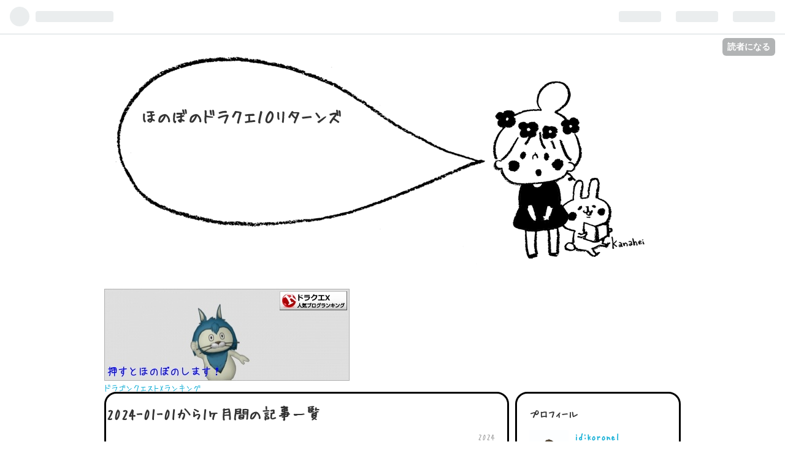

--- FILE ---
content_type: text/html; charset=utf-8
request_url: https://koronel.hatenadiary.com/archive/2024/01
body_size: 8053
content:
<!DOCTYPE html>
<html
  lang="ja"

data-admin-domain="//blog.hatena.ne.jp"
data-admin-origin="https://blog.hatena.ne.jp"
data-author="koronel"
data-avail-langs="ja en"
data-blog="koronel.hatenadiary.com"
data-blog-host="koronel.hatenadiary.com"
data-blog-is-public="1"
data-blog-name="ほのぼのドラクエ１０リターンズ"
data-blog-owner="koronel"
data-blog-show-ads="1"
data-blog-show-sleeping-ads=""
data-blog-uri="https://koronel.hatenadiary.com/"
data-blog-uuid="26006613790354151"
data-blogs-uri-base="https://koronel.hatenadiary.com"
data-brand="hatenablog"
data-data-layer="{&quot;hatenablog&quot;:{&quot;admin&quot;:{},&quot;analytics&quot;:{&quot;brand_property_id&quot;:&quot;&quot;,&quot;measurement_id&quot;:&quot;&quot;,&quot;non_sampling_property_id&quot;:&quot;&quot;,&quot;property_id&quot;:&quot;&quot;,&quot;separated_property_id&quot;:&quot;UA-29716941-17&quot;},&quot;blog&quot;:{&quot;blog_id&quot;:&quot;26006613790354151&quot;,&quot;content_seems_japanese&quot;:&quot;true&quot;,&quot;disable_ads&quot;:&quot;&quot;,&quot;enable_ads&quot;:&quot;true&quot;,&quot;enable_keyword_link&quot;:&quot;true&quot;,&quot;entry_show_footer_related_entries&quot;:&quot;true&quot;,&quot;force_pc_view&quot;:&quot;false&quot;,&quot;is_public&quot;:&quot;true&quot;,&quot;is_responsive_view&quot;:&quot;false&quot;,&quot;is_sleeping&quot;:&quot;false&quot;,&quot;lang&quot;:&quot;ja&quot;,&quot;name&quot;:&quot;\u307b\u306e\u307c\u306e\u30c9\u30e9\u30af\u30a8\uff11\uff10\u30ea\u30bf\u30fc\u30f3\u30ba&quot;,&quot;owner_name&quot;:&quot;koronel&quot;,&quot;uri&quot;:&quot;https://koronel.hatenadiary.com/&quot;},&quot;brand&quot;:&quot;hatenablog&quot;,&quot;page_id&quot;:&quot;archive&quot;,&quot;permalink_entry&quot;:null,&quot;pro&quot;:&quot;free&quot;,&quot;router_type&quot;:&quot;blogs&quot;}}"
data-device="pc"
data-dont-recommend-pro="false"
data-global-domain="https://hatena.blog"
data-globalheader-color="b"
data-globalheader-type="pc"
data-has-touch-view="1"
data-help-url="https://help.hatenablog.com"
data-page="archive"
data-parts-domain="https://hatenablog-parts.com"
data-plus-available=""
data-pro="false"
data-router-type="blogs"
data-sentry-dsn="https://03a33e4781a24cf2885099fed222b56d@sentry.io/1195218"
data-sentry-environment="production"
data-sentry-sample-rate="0.1"
data-static-domain="https://cdn.blog.st-hatena.com"
data-version="d21bca494bf5a3534eb079c077c518"



  itemscope
  itemtype="http://schema.org/Blog"


  data-initial-state="{}"

  >
  <head prefix="og: http://ogp.me/ns# fb: http://ogp.me/ns/fb#">

  

  

  


  

  <meta name="robots" content="max-image-preview:large" />


  <meta charset="utf-8"/>
  <meta http-equiv="X-UA-Compatible" content="IE=7; IE=9; IE=10; IE=11" />
  <title>2024-01-01から1ヶ月間の記事一覧 - ほのぼのドラクエ１０リターンズ</title>

  
  <link rel="canonical" href="https://koronel.hatenadiary.com/archive/2024/01"/>



  

<meta itemprop="name" content="2024-01-01から1ヶ月間の記事一覧 - ほのぼのドラクエ１０リターンズ"/>

  <meta itemprop="image" content="https://cdn.blog.st-hatena.com/images/theme/og-image-1500.png"/>


  <meta property="og:title" content="2024-01-01から1ヶ月間の記事一覧 - ほのぼのドラクエ１０リターンズ"/>
<meta property="og:type" content="blog"/>
  <meta property="og:url" content="https://koronel.hatenadiary.com/archive/2024/01"/>

  
  
  
  <meta property="og:image" content="https://cdn.blog.st-hatena.com/images/theme/og-image-1500.png"/>

<meta property="og:image:alt" content="2024-01-01から1ヶ月間の記事一覧 - ほのぼのドラクエ１０リターンズ"/>
  <meta property="og:description" content="ほのぼのドラクエ１０リターンズ" />
<meta property="og:site_name" content="ほのぼのドラクエ１０リターンズ"/>

    <meta name="twitter:card" content="summary" />  <meta name="twitter:title" content="2024-01-01から1ヶ月間の記事一覧 - ほのぼのドラクエ１０リターンズ" />  <meta name="twitter:description" content="ほのぼのドラクエ１０リターンズ" />  <meta name="twitter:app:name:iphone" content="はてなブログアプリ" />
  <meta name="twitter:app:id:iphone" content="583299321" />
  <meta name="twitter:app:url:iphone" content="hatenablog:///open?uri=https%3A%2F%2Fkoronel.hatenadiary.com%2Farchive%2F2024%2F01" />
  


  
<script
  id="embed-gtm-data-layer-loader"
  data-data-layer-page-specific=""
>
(function() {
  function loadDataLayer(elem, attrName) {
    if (!elem) { return {}; }
    var json = elem.getAttribute(attrName);
    if (!json) { return {}; }
    return JSON.parse(json);
  }

  var globalVariables = loadDataLayer(
    document.documentElement,
    'data-data-layer'
  );
  var pageSpecificVariables = loadDataLayer(
    document.getElementById('embed-gtm-data-layer-loader'),
    'data-data-layer-page-specific'
  );

  var variables = [globalVariables, pageSpecificVariables];

  if (!window.dataLayer) {
    window.dataLayer = [];
  }

  for (var i = 0; i < variables.length; i++) {
    window.dataLayer.push(variables[i]);
  }
})();
</script>

<!-- Google Tag Manager -->
<script>(function(w,d,s,l,i){w[l]=w[l]||[];w[l].push({'gtm.start':
new Date().getTime(),event:'gtm.js'});var f=d.getElementsByTagName(s)[0],
j=d.createElement(s),dl=l!='dataLayer'?'&l='+l:'';j.async=true;j.src=
'https://www.googletagmanager.com/gtm.js?id='+i+dl;f.parentNode.insertBefore(j,f);
})(window,document,'script','dataLayer','GTM-P4CXTW');</script>
<!-- End Google Tag Manager -->











  <link rel="shortcut icon" href="https://koronel.hatenadiary.com/icon/favicon">
<link rel="apple-touch-icon" href="https://koronel.hatenadiary.com/icon/touch">
<link rel="icon" sizes="192x192" href="https://koronel.hatenadiary.com/icon/link">

  

<link rel="alternate" type="application/atom+xml" title="Atom" href="https://koronel.hatenadiary.com/feed"/>
<link rel="alternate" type="application/rss+xml" title="RSS2.0" href="https://koronel.hatenadiary.com/rss"/>

  
  
  <link rel="author" href="http://www.hatena.ne.jp/koronel/">


  

  
      <link rel="preload" href="https://cdn.image.st-hatena.com/image/scale/ca05affdfc1507d809fe4bf6b8ca05517e8fb252/backend=imagemagick;height=500;quality=80;version=1;width=500/https%3A%2F%2Fcdn-ak.f.st-hatena.com%2Fimages%2Ffotolife%2Fk%2Fkoronel%2F20240118%2F20240118200420.png" as="image"/>


  
    
<link rel="stylesheet" type="text/css" href="https://cdn.blog.st-hatena.com/css/blog.css?version=d21bca494bf5a3534eb079c077c518"/>

    
  <link rel="stylesheet" type="text/css" href="https://usercss.blog.st-hatena.com/blog_style/26006613790354151/db427062dc30eddb083367104fbd81b2332950b1"/>
  
  

  

  
<script> </script>

  
<style>
  div#google_afc_user,
  div.google-afc-user-container,
  div.google_afc_image,
  div.google_afc_blocklink {
      display: block !important;
  }
</style>


  
    <script src="https://cdn.pool.st-hatena.com/valve/valve.js" async></script>
<script id="test-valve-definition">
  var valve = window.valve || [];

  valve.push(function(v) {
    
    

    v.config({
      service: 'blog',
      content: {
        result: 'adtrust',
        documentIds: ["blog:entry:6801883189076098536","blog:entry:6801883189073478933"]
      }
    });
    v.defineDFPSlot({"sizes":[[320,100],[468,60]],"slotId":"entries-archive-header-banner","unit":"/4374287/blog_entries_header"});
    v.sealDFPSlots();
  });
</script>

  

  

  
</head>

  <body class="page-archive enable-top-editarea enable-bottom-editarea globalheader-ng-enabled">
    

<div id="globalheader-container"
  data-brand="hatenablog"
  
  >
  <iframe id="globalheader" height="37" frameborder="0" allowTransparency="true"></iframe>
</div>


  
  
  
    <nav class="
      blog-controlls
      
    ">
      <div class="blog-controlls-blog-icon">
        <a href="https://koronel.hatenadiary.com/">
          <img src="https://cdn.image.st-hatena.com/image/square/3c6d3f1d43da3747bd9bc0750d9f216c074128a3/backend=imagemagick;height=128;version=1;width=128/https%3A%2F%2Fcdn.user.blog.st-hatena.com%2Fblog_custom_icon%2F154233445%2F1628236763154708" alt="ほのぼのドラクエ１０リターンズ"/>
        </a>
      </div>
      <div class="blog-controlls-title">
        <a href="https://koronel.hatenadiary.com/">ほのぼのドラクエ１０リターンズ</a>
      </div>
      <a href="https://blog.hatena.ne.jp/koronel/koronel.hatenadiary.com/subscribe?utm_source=blogs_topright_button&amp;utm_medium=button&amp;utm_campaign=subscribe_blog" class="blog-controlls-subscribe-btn test-blog-header-controlls-subscribe">
        読者になる
      </a>
    </nav>
  

  <div id="container">
    <div id="container-inner">
      <header id="blog-title" data-brand="hatenablog">
  <div id="blog-title-inner" >
    <div id="blog-title-content">
      <h1 id="title"><a href="https://koronel.hatenadiary.com/">ほのぼのドラクエ１０リターンズ</a></h1>
      
    </div>
  </div>
</header>

      
  <div id="top-editarea">
    <a href="https://blog.with2.net/link/?id=1999050&cid=3474"><img width="400" height="150" src="https://blog.with2.net/user-banner/?id=1999050&seq=10" title="ドラゴンクエストXランキング"></a><br><a href="https://blog.with2.net/link/?id=1999050&cid=3474" style="font-size: 0.9em;">ドラゴンクエストXランキング</a>
  </div>


      
      



<div id="content">
  <div id="content-inner">
    <div id="wrapper">
      <div id="main">
        <div id="main-inner">
          
            <div class="ad ad-online-afc" style="display: block !important;">
              
              <div id="entries-archive-header-banner" class="adsbygoogle" style="display:block!important;"></div>
            </div>
          

          



          

          
            <h2 class="archive-heading">
              2024-01-01から1ヶ月間の記事一覧
            </h2>
          

          
            <div class="archive-entries">
              
                
                  <section class="archive-entry test-archive-entry autopagerize_page_element" data-uuid="6801883189076098536">
<div class="archive-entry-header">
  <div class="date archive-date">
    <a href="https://koronel.hatenadiary.com/archive/2024/01/18" rel="nofollow">
      <time datetime="2024-01-18" title="2024-01-18">
        <span class="date-year">2024</span><span class="hyphen">-</span><span class="date-month">01</span><span class="hyphen">-</span><span class="date-day">18</span>
      </time>
    </a>
  </div>

  <h1 class="entry-title">
    <a class="entry-title-link" href="https://koronel.hatenadiary.com/entry/2024/01/18/203208">ほのぼの自称ふくびき物語</a>
  </h1>
</div>


  <div class="categories">
    
      <a href="https://koronel.hatenadiary.com/archive/category/%E6%97%A5%E5%B8%B8" class="archive-category-link category-日常">日常</a>
    
  </div>


  <a href="https://koronel.hatenadiary.com/entry/2024/01/18/203208" class="entry-thumb-link">
    <div class="entry-thumb" style="background-image: url('https://cdn.image.st-hatena.com/image/scale/ca05affdfc1507d809fe4bf6b8ca05517e8fb252/backend=imagemagick;height=500;quality=80;version=1;width=500/https%3A%2F%2Fcdn-ak.f.st-hatena.com%2Fimages%2Ffotolife%2Fk%2Fkoronel%2F20240118%2F20240118200420.png');">
    </div>
  </a>
<div class="archive-entry-body">
  <p class="entry-description">
    
      ドラクエブログ界に激震が走ります！！ ２０２４年１月7日、ドラクエブログ「ふくびき物語」のＰ子様が解雇される！！ 複数のふくびき物語のメンバーがＰ子様よりパワーハラスメントを受けたと被害を訴え オーナーの調査の結果パワーハラスメントを認定、即…
    
  </p>

  
    <div class="archive-entry-tags-wrapper">
  <div class="archive-entry-tags">  </div>
</div>

  

  <span class="social-buttons">
    
    
      <a href="https://b.hatena.ne.jp/entry/s/koronel.hatenadiary.com/entry/2024/01/18/203208" class="bookmark-widget-counter">
        <img src="https://b.hatena.ne.jp/entry/image/https://koronel.hatenadiary.com/entry/2024/01/18/203208" alt="はてなブックマーク - ほのぼの自称ふくびき物語" />
      </a>
    

    <span
      class="star-container"
      data-hatena-star-container
      data-hatena-star-url="https://koronel.hatenadiary.com/entry/2024/01/18/203208"
      data-hatena-star-title="ほのぼの自称ふくびき物語"
      data-hatena-star-variant="profile-icon"
      data-hatena-star-profile-url-template="https://blog.hatena.ne.jp/{username}/"
    ></span>
  </span>
</div>
</section>
              
                
                  <section class="archive-entry test-archive-entry autopagerize_page_element" data-uuid="6801883189073478933">
<div class="archive-entry-header">
  <div class="date archive-date">
    <a href="https://koronel.hatenadiary.com/archive/2024/01/08" rel="nofollow">
      <time datetime="2024-01-08" title="2024-01-08">
        <span class="date-year">2024</span><span class="hyphen">-</span><span class="date-month">01</span><span class="hyphen">-</span><span class="date-day">08</span>
      </time>
    </a>
  </div>

  <h1 class="entry-title">
    <a class="entry-title-link" href="https://koronel.hatenadiary.com/entry/2024/01/08/212305">年末年始の驚き！ブログ更新なしでも大物キャラ誕生！</a>
  </h1>
</div>


  <div class="categories">
    
      <a href="https://koronel.hatenadiary.com/archive/category/%E6%97%A5%E5%B8%B8" class="archive-category-link category-日常">日常</a>
    
  </div>


  <a href="https://koronel.hatenadiary.com/entry/2024/01/08/212305" class="entry-thumb-link">
    <div class="entry-thumb" style="background-image: url('https://cdn.image.st-hatena.com/image/scale/ff3d2c79125b811de08440c76bb3fd4cf577da0a/backend=imagemagick;height=500;quality=80;version=1;width=500/https%3A%2F%2Fcdn-ak.f.st-hatena.com%2Fimages%2Ffotolife%2Fk%2Fkoronel%2F20230604%2F20230604224408.jpg');">
    </div>
  </a>
<div class="archive-entry-body">
  <p class="entry-description">
    
      ・・・・・・・。 おい！いつまでサボっているんだ！！ ・・・・・なにが？ ブログも更新しないで何やってるんだ！！もう年も明けて正月も終わってるぞ！！ へへっ！何もせずに年末年始を過ごしていた訳じゃないないぞ！！ もの凄いこと考えたのよね！！ ・…
    
  </p>

  
    <div class="archive-entry-tags-wrapper">
  <div class="archive-entry-tags">  </div>
</div>

  

  <span class="social-buttons">
    
    
      <a href="https://b.hatena.ne.jp/entry/s/koronel.hatenadiary.com/entry/2024/01/08/212305" class="bookmark-widget-counter">
        <img src="https://b.hatena.ne.jp/entry/image/https://koronel.hatenadiary.com/entry/2024/01/08/212305" alt="はてなブックマーク - 年末年始の驚き！ブログ更新なしでも大物キャラ誕生！" />
      </a>
    

    <span
      class="star-container"
      data-hatena-star-container
      data-hatena-star-url="https://koronel.hatenadiary.com/entry/2024/01/08/212305"
      data-hatena-star-title="年末年始の驚き！ブログ更新なしでも大物キャラ誕生！"
      data-hatena-star-variant="profile-icon"
      data-hatena-star-profile-url-template="https://blog.hatena.ne.jp/{username}/"
    ></span>
  </span>
</div>
</section>
              
            </div>

          
        </div>

        
      </div>
    </div>

    
<aside id="box2">
  
  <div id="box2-inner">
    
      

<div class="hatena-module hatena-module-profile">
  <div class="hatena-module-title">
    プロフィール
  </div>
  <div class="hatena-module-body">
    
    <a href="https://koronel.hatenadiary.com/about" class="profile-icon-link">
      <img src="https://cdn.profile-image.st-hatena.com/users/koronel/profile.png?1558266368"
      alt="id:koronel" class="profile-icon" />
    </a>
    

    
    <span class="id">
      <a href="https://koronel.hatenadiary.com/about" class="hatena-id-link"><span data-load-nickname="1" data-user-name="koronel">id:koronel</span></a>
      
  
  


    </span>
    

    

    
    <div class="profile-description">
      <p>株式会社スクウェア・エニックスを代表とする共同著作者が権利を所有する画像を利用しております。当該画像の転載・配布は禁止いたします。<br />
(C)2012 ARMOR PROJECT/BIRD STUDIO/SQUARE ENIX All Rights Reserved.</p>

    </div>
    

    
      <div class="hatena-follow-button-box btn-subscribe js-hatena-follow-button-box"
  
  >

  <a href="#" class="hatena-follow-button js-hatena-follow-button">
    <span class="subscribing">
      <span class="foreground">読者です</span>
      <span class="background">読者をやめる</span>
    </span>
    <span class="unsubscribing" data-track-name="profile-widget-subscribe-button" data-track-once>
      <span class="foreground">読者になる</span>
      <span class="background">読者になる</span>
    </span>
  </a>
  <div class="subscription-count-box js-subscription-count-box">
    <i></i>
    <u></u>
    <span class="subscription-count js-subscription-count">
    </span>
  </div>
</div>

    

    

    <div class="profile-about">
      <a href="https://koronel.hatenadiary.com/about">このブログについて</a>
    </div>

  </div>
</div>

    
      <div class="hatena-module hatena-module-search-box">
  <div class="hatena-module-title">
    検索
  </div>
  <div class="hatena-module-body">
    <form class="search-form" role="search" action="https://koronel.hatenadiary.com/search" method="get">
  <input type="text" name="q" class="search-module-input" value="" placeholder="記事を検索" required>
  <input type="submit" value="検索" class="search-module-button" />
</form>

  </div>
</div>

    
      <div class="hatena-module hatena-module-links">
  <div class="hatena-module-title">
    リンク
  </div>
  <div class="hatena-module-body">
    <ul class="hatena-urllist">
      
        <li>
          <a href="https://koronel.hatenablog.com/">ほのぼのｄｑ10前作</a>
        </li>
      
    </ul>
  </div>
</div>

    
      <div class="hatena-module hatena-module-recent-entries ">
  <div class="hatena-module-title">
    <a href="https://koronel.hatenadiary.com/archive">
      最新記事
    </a>
  </div>
  <div class="hatena-module-body">
    <ul class="recent-entries hatena-urllist ">
  
  
    
    <li class="urllist-item recent-entries-item">
      <div class="urllist-item-inner recent-entries-item-inner">
        
          
          
          <a href="https://koronel.hatenadiary.com/entry/2025/09/05/200543" class="urllist-title-link recent-entries-title-link  urllist-title recent-entries-title">エロかわどわ子ちゃん</a>


          
          

                </div>
    </li>
  
    
    <li class="urllist-item recent-entries-item">
      <div class="urllist-item-inner recent-entries-item-inner">
        
          
          
          <a href="https://koronel.hatenadiary.com/entry/2025/07/27/193320" class="urllist-title-link recent-entries-title-link  urllist-title recent-entries-title">ほのぼのティアフェス</a>


          
          

                </div>
    </li>
  
    
    <li class="urllist-item recent-entries-item">
      <div class="urllist-item-inner recent-entries-item-inner">
        
          
          
          <a href="https://koronel.hatenadiary.com/entry/2025/07/10/191336" class="urllist-title-link recent-entries-title-link  urllist-title recent-entries-title">告知「第４回南斗人間砲弾集会」</a>


          
          

                </div>
    </li>
  
    
    <li class="urllist-item recent-entries-item">
      <div class="urllist-item-inner recent-entries-item-inner">
        
          
          
          <a href="https://koronel.hatenadiary.com/entry/2025/06/05/161624" class="urllist-title-link recent-entries-title-link  urllist-title recent-entries-title">ほのぼのヴィンテージ米</a>


          
          

                </div>
    </li>
  
    
    <li class="urllist-item recent-entries-item">
      <div class="urllist-item-inner recent-entries-item-inner">
        
          
          
          <a href="https://koronel.hatenadiary.com/entry/2025/05/15/223145" class="urllist-title-link recent-entries-title-link  urllist-title recent-entries-title">ほのぼのバージョン７.４</a>


          
          

                </div>
    </li>
  
</ul>

      </div>
</div>

    
      

<div class="hatena-module hatena-module-archive" data-archive-type="default" data-archive-url="https://koronel.hatenadiary.com/archive">
  <div class="hatena-module-title">
    <a href="https://koronel.hatenadiary.com/archive">月別アーカイブ</a>
  </div>
  <div class="hatena-module-body">
    
      
        <ul class="hatena-urllist">
          
            <li class="archive-module-year archive-module-year-hidden" data-year="2025">
              <div class="archive-module-button">
                <span class="archive-module-hide-button">▼</span>
                <span class="archive-module-show-button">▶</span>
              </div>
              <a href="https://koronel.hatenadiary.com/archive/2025" class="archive-module-year-title archive-module-year-2025">
                2025
              </a>
              <ul class="archive-module-months">
                
                  <li class="archive-module-month">
                    <a href="https://koronel.hatenadiary.com/archive/2025/09" class="archive-module-month-title archive-module-month-2025-9">
                      2025 / 9
                    </a>
                  </li>
                
                  <li class="archive-module-month">
                    <a href="https://koronel.hatenadiary.com/archive/2025/07" class="archive-module-month-title archive-module-month-2025-7">
                      2025 / 7
                    </a>
                  </li>
                
                  <li class="archive-module-month">
                    <a href="https://koronel.hatenadiary.com/archive/2025/06" class="archive-module-month-title archive-module-month-2025-6">
                      2025 / 6
                    </a>
                  </li>
                
                  <li class="archive-module-month">
                    <a href="https://koronel.hatenadiary.com/archive/2025/05" class="archive-module-month-title archive-module-month-2025-5">
                      2025 / 5
                    </a>
                  </li>
                
                  <li class="archive-module-month">
                    <a href="https://koronel.hatenadiary.com/archive/2025/04" class="archive-module-month-title archive-module-month-2025-4">
                      2025 / 4
                    </a>
                  </li>
                
                  <li class="archive-module-month">
                    <a href="https://koronel.hatenadiary.com/archive/2025/01" class="archive-module-month-title archive-module-month-2025-1">
                      2025 / 1
                    </a>
                  </li>
                
              </ul>
            </li>
          
            <li class="archive-module-year archive-module-year-hidden" data-year="2024">
              <div class="archive-module-button">
                <span class="archive-module-hide-button">▼</span>
                <span class="archive-module-show-button">▶</span>
              </div>
              <a href="https://koronel.hatenadiary.com/archive/2024" class="archive-module-year-title archive-module-year-2024">
                2024
              </a>
              <ul class="archive-module-months">
                
                  <li class="archive-module-month">
                    <a href="https://koronel.hatenadiary.com/archive/2024/12" class="archive-module-month-title archive-module-month-2024-12">
                      2024 / 12
                    </a>
                  </li>
                
                  <li class="archive-module-month">
                    <a href="https://koronel.hatenadiary.com/archive/2024/06" class="archive-module-month-title archive-module-month-2024-6">
                      2024 / 6
                    </a>
                  </li>
                
                  <li class="archive-module-month">
                    <a href="https://koronel.hatenadiary.com/archive/2024/05" class="archive-module-month-title archive-module-month-2024-5">
                      2024 / 5
                    </a>
                  </li>
                
                  <li class="archive-module-month">
                    <a href="https://koronel.hatenadiary.com/archive/2024/04" class="archive-module-month-title archive-module-month-2024-4">
                      2024 / 4
                    </a>
                  </li>
                
                  <li class="archive-module-month">
                    <a href="https://koronel.hatenadiary.com/archive/2024/03" class="archive-module-month-title archive-module-month-2024-3">
                      2024 / 3
                    </a>
                  </li>
                
                  <li class="archive-module-month">
                    <a href="https://koronel.hatenadiary.com/archive/2024/02" class="archive-module-month-title archive-module-month-2024-2">
                      2024 / 2
                    </a>
                  </li>
                
                  <li class="archive-module-month">
                    <a href="https://koronel.hatenadiary.com/archive/2024/01" class="archive-module-month-title archive-module-month-2024-1">
                      2024 / 1
                    </a>
                  </li>
                
              </ul>
            </li>
          
            <li class="archive-module-year archive-module-year-hidden" data-year="2023">
              <div class="archive-module-button">
                <span class="archive-module-hide-button">▼</span>
                <span class="archive-module-show-button">▶</span>
              </div>
              <a href="https://koronel.hatenadiary.com/archive/2023" class="archive-module-year-title archive-module-year-2023">
                2023
              </a>
              <ul class="archive-module-months">
                
                  <li class="archive-module-month">
                    <a href="https://koronel.hatenadiary.com/archive/2023/11" class="archive-module-month-title archive-module-month-2023-11">
                      2023 / 11
                    </a>
                  </li>
                
                  <li class="archive-module-month">
                    <a href="https://koronel.hatenadiary.com/archive/2023/10" class="archive-module-month-title archive-module-month-2023-10">
                      2023 / 10
                    </a>
                  </li>
                
                  <li class="archive-module-month">
                    <a href="https://koronel.hatenadiary.com/archive/2023/09" class="archive-module-month-title archive-module-month-2023-9">
                      2023 / 9
                    </a>
                  </li>
                
                  <li class="archive-module-month">
                    <a href="https://koronel.hatenadiary.com/archive/2023/08" class="archive-module-month-title archive-module-month-2023-8">
                      2023 / 8
                    </a>
                  </li>
                
                  <li class="archive-module-month">
                    <a href="https://koronel.hatenadiary.com/archive/2023/07" class="archive-module-month-title archive-module-month-2023-7">
                      2023 / 7
                    </a>
                  </li>
                
                  <li class="archive-module-month">
                    <a href="https://koronel.hatenadiary.com/archive/2023/06" class="archive-module-month-title archive-module-month-2023-6">
                      2023 / 6
                    </a>
                  </li>
                
                  <li class="archive-module-month">
                    <a href="https://koronel.hatenadiary.com/archive/2023/05" class="archive-module-month-title archive-module-month-2023-5">
                      2023 / 5
                    </a>
                  </li>
                
                  <li class="archive-module-month">
                    <a href="https://koronel.hatenadiary.com/archive/2023/04" class="archive-module-month-title archive-module-month-2023-4">
                      2023 / 4
                    </a>
                  </li>
                
                  <li class="archive-module-month">
                    <a href="https://koronel.hatenadiary.com/archive/2023/03" class="archive-module-month-title archive-module-month-2023-3">
                      2023 / 3
                    </a>
                  </li>
                
                  <li class="archive-module-month">
                    <a href="https://koronel.hatenadiary.com/archive/2023/02" class="archive-module-month-title archive-module-month-2023-2">
                      2023 / 2
                    </a>
                  </li>
                
                  <li class="archive-module-month">
                    <a href="https://koronel.hatenadiary.com/archive/2023/01" class="archive-module-month-title archive-module-month-2023-1">
                      2023 / 1
                    </a>
                  </li>
                
              </ul>
            </li>
          
            <li class="archive-module-year archive-module-year-hidden" data-year="2022">
              <div class="archive-module-button">
                <span class="archive-module-hide-button">▼</span>
                <span class="archive-module-show-button">▶</span>
              </div>
              <a href="https://koronel.hatenadiary.com/archive/2022" class="archive-module-year-title archive-module-year-2022">
                2022
              </a>
              <ul class="archive-module-months">
                
                  <li class="archive-module-month">
                    <a href="https://koronel.hatenadiary.com/archive/2022/12" class="archive-module-month-title archive-module-month-2022-12">
                      2022 / 12
                    </a>
                  </li>
                
                  <li class="archive-module-month">
                    <a href="https://koronel.hatenadiary.com/archive/2022/10" class="archive-module-month-title archive-module-month-2022-10">
                      2022 / 10
                    </a>
                  </li>
                
                  <li class="archive-module-month">
                    <a href="https://koronel.hatenadiary.com/archive/2022/09" class="archive-module-month-title archive-module-month-2022-9">
                      2022 / 9
                    </a>
                  </li>
                
                  <li class="archive-module-month">
                    <a href="https://koronel.hatenadiary.com/archive/2022/08" class="archive-module-month-title archive-module-month-2022-8">
                      2022 / 8
                    </a>
                  </li>
                
                  <li class="archive-module-month">
                    <a href="https://koronel.hatenadiary.com/archive/2022/07" class="archive-module-month-title archive-module-month-2022-7">
                      2022 / 7
                    </a>
                  </li>
                
                  <li class="archive-module-month">
                    <a href="https://koronel.hatenadiary.com/archive/2022/05" class="archive-module-month-title archive-module-month-2022-5">
                      2022 / 5
                    </a>
                  </li>
                
                  <li class="archive-module-month">
                    <a href="https://koronel.hatenadiary.com/archive/2022/04" class="archive-module-month-title archive-module-month-2022-4">
                      2022 / 4
                    </a>
                  </li>
                
                  <li class="archive-module-month">
                    <a href="https://koronel.hatenadiary.com/archive/2022/03" class="archive-module-month-title archive-module-month-2022-3">
                      2022 / 3
                    </a>
                  </li>
                
                  <li class="archive-module-month">
                    <a href="https://koronel.hatenadiary.com/archive/2022/02" class="archive-module-month-title archive-module-month-2022-2">
                      2022 / 2
                    </a>
                  </li>
                
                  <li class="archive-module-month">
                    <a href="https://koronel.hatenadiary.com/archive/2022/01" class="archive-module-month-title archive-module-month-2022-1">
                      2022 / 1
                    </a>
                  </li>
                
              </ul>
            </li>
          
            <li class="archive-module-year archive-module-year-hidden" data-year="2021">
              <div class="archive-module-button">
                <span class="archive-module-hide-button">▼</span>
                <span class="archive-module-show-button">▶</span>
              </div>
              <a href="https://koronel.hatenadiary.com/archive/2021" class="archive-module-year-title archive-module-year-2021">
                2021
              </a>
              <ul class="archive-module-months">
                
                  <li class="archive-module-month">
                    <a href="https://koronel.hatenadiary.com/archive/2021/12" class="archive-module-month-title archive-module-month-2021-12">
                      2021 / 12
                    </a>
                  </li>
                
                  <li class="archive-module-month">
                    <a href="https://koronel.hatenadiary.com/archive/2021/11" class="archive-module-month-title archive-module-month-2021-11">
                      2021 / 11
                    </a>
                  </li>
                
                  <li class="archive-module-month">
                    <a href="https://koronel.hatenadiary.com/archive/2021/10" class="archive-module-month-title archive-module-month-2021-10">
                      2021 / 10
                    </a>
                  </li>
                
                  <li class="archive-module-month">
                    <a href="https://koronel.hatenadiary.com/archive/2021/09" class="archive-module-month-title archive-module-month-2021-9">
                      2021 / 9
                    </a>
                  </li>
                
                  <li class="archive-module-month">
                    <a href="https://koronel.hatenadiary.com/archive/2021/08" class="archive-module-month-title archive-module-month-2021-8">
                      2021 / 8
                    </a>
                  </li>
                
              </ul>
            </li>
          
        </ul>
      
    
  </div>
</div>

    
      

<div class="hatena-module hatena-module-category">
  <div class="hatena-module-title">
    カテゴリー
  </div>
  <div class="hatena-module-body">
    <ul class="hatena-urllist">
      
        <li>
          <a href="https://koronel.hatenadiary.com/archive/category/%E3%81%8D%E3%82%8C%E3%81%84%E3%81%AA%E3%83%89%E3%83%AF%E7%94%B7" class="category-きれいなドワ男">
            きれいなドワ男 (7)
          </a>
        </li>
      
        <li>
          <a href="https://koronel.hatenadiary.com/archive/category/%E5%AF%9D%E5%85%B7%E3%83%96%E3%83%AD%E3%82%AC%E3%83%BC" class="category-寝具ブロガー">
            寝具ブロガー (17)
          </a>
        </li>
      
        <li>
          <a href="https://koronel.hatenadiary.com/archive/category/%E6%97%A5%E5%B8%B8" class="category-日常">
            日常 (85)
          </a>
        </li>
      
        <li>
          <a href="https://koronel.hatenadiary.com/archive/category/%E3%82%A4%E3%83%99%E3%83%B3%E3%83%88%E9%96%8B%E5%82%AC" class="category-イベント開催">
            イベント開催 (31)
          </a>
        </li>
      
        <li>
          <a href="https://koronel.hatenadiary.com/archive/category/%E7%AB%B6%E9%A6%AC%E4%BA%88%E6%83%B3" class="category-競馬予想">
            競馬予想 (1)
          </a>
        </li>
      
        <li>
          <a href="https://koronel.hatenadiary.com/archive/category/%E3%81%BB%E3%81%AE%E3%81%BC%E3%81%AE%E3%82%B5%E3%83%9D%E3%81%95%E3%82%93%E3%81%BD" class="category-ほのぼのサポさんぽ">
            ほのぼのサポさんぽ (1)
          </a>
        </li>
      
    </ul>
  </div>
</div>

    
    
  </div>
</aside>



  </div>
</div>


      

      
  <div id="bottom-editarea">
    <a href="https://blog.with2.net/link/?id=1999050"><img width="250" height="90" src="https://blog.with2.net/user-banner/?id=1999050&seq=8" title="人気ブログランキング"></a><br><a href="https://blog.with2.net/link/?id=1999050" style="font-size: 0.9em;">人気ブログランキング</a>
  </div>


    </div>
  </div>
  
<footer id="footer" data-brand="hatenablog">
  <div id="footer-inner">
    
    <address class="footer-address">
      <a href="https://koronel.hatenadiary.com/">
        <img src="https://cdn.image.st-hatena.com/image/square/3c6d3f1d43da3747bd9bc0750d9f216c074128a3/backend=imagemagick;height=128;version=1;width=128/https%3A%2F%2Fcdn.user.blog.st-hatena.com%2Fblog_custom_icon%2F154233445%2F1628236763154708" width="16" height="16" alt="ほのぼのドラクエ１０リターンズ"/>
        <span class="footer-address-name">ほのぼのドラクエ１０リターンズ</span>
      </a>
    </address>
    <p class="services">
      Powered by <a href="https://hatena.blog/">Hatena Blog</a>
      |
        <a href="https://blog.hatena.ne.jp/-/abuse_report?target_url=https%3A%2F%2Fkoronel.hatenadiary.com%2Farchive%2F2024%2F01" class="report-abuse-link test-report-abuse-link" target="_blank">ブログを報告する</a>
    </p>
  </div>
</footer>


  
  <script async src="https://s.hatena.ne.jp/js/widget/star.js"></script>
  
  
  <script>
    if (typeof window.Hatena === 'undefined') {
      window.Hatena = {};
    }
    if (!Hatena.hasOwnProperty('Star')) {
      Hatena.Star = {
        VERSION: 2,
      };
    }
  </script>


  
    <div id="fb-root"></div>
<script>(function(d, s, id) {
  var js, fjs = d.getElementsByTagName(s)[0];
  if (d.getElementById(id)) return;
  js = d.createElement(s); js.id = id;
  js.src = "//connect.facebook.net/ja_JP/sdk.js#xfbml=1&appId=719729204785177&version=v17.0";
  fjs.parentNode.insertBefore(js, fjs);
}(document, 'script', 'facebook-jssdk'));</script>

  
  

<div class="quote-box">
  <div class="tooltip-quote tooltip-quote-stock">
    <i class="blogicon-quote" title="引用をストック"></i>
  </div>
  <div class="tooltip-quote tooltip-quote-tweet js-tooltip-quote-tweet">
    <a class="js-tweet-quote" target="_blank" data-track-name="quote-tweet" data-track-once>
      <img src="https://cdn.blog.st-hatena.com/images/admin/quote/quote-x-icon.svg?version=d21bca494bf5a3534eb079c077c518" title="引用して投稿する" >
    </a>
  </div>
</div>

<div class="quote-stock-panel" id="quote-stock-message-box" style="position: absolute; z-index: 3000">
  <div class="message-box" id="quote-stock-succeeded-message" style="display: none">
    <p>引用をストックしました</p>
    <button class="btn btn-primary" id="quote-stock-show-editor-button" data-track-name="curation-quote-edit-button">ストック一覧を見る</button>
    <button class="btn quote-stock-close-message-button">閉じる</button>
  </div>

  <div class="message-box" id="quote-login-required-message" style="display: none">
    <p>引用するにはまずログインしてください</p>
    <button class="btn btn-primary" id="quote-login-button">ログイン</button>
    <button class="btn quote-stock-close-message-button">閉じる</button>
  </div>

  <div class="error-box" id="quote-stock-failed-message" style="display: none">
    <p>引用をストックできませんでした。再度お試しください</p>
    <button class="btn quote-stock-close-message-button">閉じる</button>
  </div>

  <div class="error-box" id="unstockable-quote-message-box" style="display: none; position: absolute; z-index: 3000;">
    <p>限定公開記事のため引用できません。</p>
  </div>
</div>

<script type="x-underscore-template" id="js-requote-button-template">
  <div class="requote-button js-requote-button">
    <button class="requote-button-btn tipsy-top" title="引用する"><i class="blogicon-quote"></i></button>
  </div>
</script>



  
  <div id="hidden-subscribe-button" style="display: none;">
    <div class="hatena-follow-button-box btn-subscribe js-hatena-follow-button-box"
  
  >

  <a href="#" class="hatena-follow-button js-hatena-follow-button">
    <span class="subscribing">
      <span class="foreground">読者です</span>
      <span class="background">読者をやめる</span>
    </span>
    <span class="unsubscribing" data-track-name="profile-widget-subscribe-button" data-track-once>
      <span class="foreground">読者になる</span>
      <span class="background">読者になる</span>
    </span>
  </a>
  <div class="subscription-count-box js-subscription-count-box">
    <i></i>
    <u></u>
    <span class="subscription-count js-subscription-count">
    </span>
  </div>
</div>

  </div>

  



    


  <script async src="https://platform.twitter.com/widgets.js" charset="utf-8"></script>

<script src="https://b.st-hatena.com/js/bookmark_button.js" charset="utf-8" async="async"></script>


<script type="text/javascript" src="https://cdn.blog.st-hatena.com/js/external/jquery.min.js?v=1.12.4&amp;version=d21bca494bf5a3534eb079c077c518"></script>







<script src="https://cdn.blog.st-hatena.com/js/texts-ja.js?version=d21bca494bf5a3534eb079c077c518"></script>



  <script id="vendors-js" data-env="production" src="https://cdn.blog.st-hatena.com/js/vendors.js?version=d21bca494bf5a3534eb079c077c518" crossorigin="anonymous"></script>

<script id="hatenablog-js" data-env="production" src="https://cdn.blog.st-hatena.com/js/hatenablog.js?version=d21bca494bf5a3534eb079c077c518" crossorigin="anonymous" data-page-id="archive-year-month"></script>


  <script>Hatena.Diary.GlobalHeader.init()</script>







    
  <script id="valve-dmp" data-service="blog" src="https://cdn.pool.st-hatena.com/valve/dmp.js" data-test-id="dmpjs" async></script>


    





  </body>
</html>


--- FILE ---
content_type: text/css; charset=utf-8
request_url: https://usercss.blog.st-hatena.com/blog_style/26006613790354151/db427062dc30eddb083367104fbd81b2332950b1
body_size: 3311
content:
/* <system section="theme" selected="kanahei"> */
@charset "UTF-8";@font-face{font-family:HuiFontP109;src:url(https://cdn.blog.st-hatena.com/fonts/public/HuiFont/HuiFontP109.eot?version=d21bca494bf5a3534eb079c077c518);src:url(https://cdn.blog.st-hatena.com/fonts/public/HuiFont/HuiFontP109.eot?version=d21bca494bf5a3534eb079c077c518) format("embedded-opentype"),url(https://cdn.blog.st-hatena.com/fonts/public/HuiFont/HuiFontP109.woff?version=d21bca494bf5a3534eb079c077c518) format("woff"),url(https://cdn.blog.st-hatena.com/fonts/public/HuiFont/HuiFontP109.ttf?version=d21bca494bf5a3534eb079c077c518) format("truetype"),url(https://cdn.blog.st-hatena.com/fonts/public/HuiFont/HuiFontP109.svg?version=d21bca494bf5a3534eb079c077c518) format("svg");font-weight:400;font-style:normal}/*! normalize.css v2.1.0 | MIT License | git.io/normalize */article,aside,details,figcaption,figure,footer,header,hgroup,main,nav,section,summary{display:block}audio,canvas,video{display:inline-block}audio:not([controls]){display:none;height:0}[hidden]{display:none}html{font-family:sans-serif;-webkit-text-size-adjust:100%;-ms-text-size-adjust:100%}body{margin:0}a:focus{outline:thin dotted}a:active,a:hover{outline:0}h1{font-size:2em;margin:.67em 0}abbr[title]{border-bottom:1px dotted}b,strong{font-weight:700}dfn{font-style:italic}hr{box-sizing:content-box;height:0}mark{background:#ff0;color:#000}code,kbd,pre,samp{font-family:monospace,serif;font-size:1em}pre{white-space:pre-wrap}q{quotes:"“" "”" "‘" "’"}small{font-size:80%}sub,sup{font-size:75%;line-height:0;position:relative;vertical-align:baseline}sup{top:-.5em}sub{bottom:-.25em}img{border:0}svg:not(:root){overflow:hidden}figure{margin:0}fieldset{border:1px solid #c0c0c0;margin:0 2px;padding:.35em .625em .75em}legend{border:0;padding:0}button,input,select,textarea{font-family:inherit;font-size:100%;margin:0}button,input{line-height:normal}button,select{text-transform:none}button,html input[type=button],input[type=reset],input[type=submit]{-webkit-appearance:button;cursor:pointer}button[disabled],html input[disabled]{cursor:default}input[type=checkbox],input[type=radio]{box-sizing:border-box;padding:0}input[type=search]{-webkit-appearance:textfield;box-sizing:content-box}input[type=search]::-webkit-search-cancel-button,input[type=search]::-webkit-search-decoration{-webkit-appearance:none}button::-moz-focus-inner,input::-moz-focus-inner{border:0;padding:0}textarea{overflow:auto;vertical-align:top}table{border-collapse:collapse;border-spacing:0}.clearfix{display:block;*zoom: 1}.clearfix:after{display:block;visibility:hidden;font-size:0;height:0;clear:both;content:"."}.inline-block{display:inline-block;*display: inline;*zoom: 1}.border-box{-ms-box-sizing:border-box;box-sizing:border-box}.ellipsis{white-space:nowrap;-webkit-text-overflow:ellipsis;text-overflow:ellipsis;overflow:hidden}html,body{font-family:HuiFontP109,sans-serif;color:#333;background-color:#fff}a{color:#14afd6;text-decoration:none}a:hover{color:#14afd6;text-decoration:underline}a:visited{color:#1093b4}h1 a,h2 a,h3 a,h4 a,h5 a,h6 a,h1 a:hover,h2 a:hover,h3 a:hover,h4 a:hover,h5 a:hover,h6 a:hover,h1 a:visited,h2 a:visited,h3 a:visited,h4 a:visited,h5 a:visited,h6 a:visited{color:#333;text-decoration:none}a.keyword{text-decoration:none;border-bottom:1px dotted #ddd;color:#333}.btn{display:inline-block;*display: inline;*zoom: 1;padding:4px 10px;margin-bottom:0;line-height:18px;color:#333;background-color:#fff;text-align:center;vertical-align:middle;-webkit-border-top-right-radius:2px;-webkit-border-bottom-right-radius:0;-webkit-border-bottom-left-radius:0;-webkit-border-top-left-radius:0;-moz-border-radius-topright:2px;-moz-border-radius-bottomright:0;-moz-border-radius-bottomleft:0;-moz-border-radius-topleft:0;border-radius:2px;-moz-background-clip:padding;-webkit-background-clip:padding-box;background-clip:padding-box;cursor:pointer;font-size:12px;text-decoration:none;font-weight:700;border:1px solid rgba(0,0,0,.2);text-decoration:none!important}.btn:hover{background-color:#f5f5f5;text-decoration:none!important}.btn-small{padding:2px 10px!important;font-size:11px!important}.btn-large{padding:13px 19px;font-size:17px;line-height:normal;font-weight:700}#globalheader-container{background:#000;color:#fff;width:100%}#container{width:940px;margin-left:auto;margin-right:auto;margin-bottom:30px}#content-inner{display:block;*zoom: 1}#content-inner:after{display:block;visibility:hidden;font-size:0;height:0;clear:both;content:"."}#main{width:654px;float:left}#main .entry{background:#fff;border:3px solid #000;-webkit-border-top-right-radius:20px;-webkit-border-bottom-right-radius:0;-webkit-border-bottom-left-radius:0;-webkit-border-top-left-radius:0;-moz-border-radius-topright:20px;-moz-border-radius-bottomright:0;-moz-border-radius-bottomleft:0;-moz-border-radius-topleft:0;border-radius:20px;-moz-background-clip:padding;-webkit-background-clip:padding-box;background-clip:padding-box}#box2{width:264px;margin-left:10px;float:right;border:3px solid #000;-webkit-border-top-right-radius:20px;-webkit-border-bottom-right-radius:0;-webkit-border-bottom-left-radius:0;-webkit-border-top-left-radius:0;-moz-border-radius-topright:20px;-moz-border-radius-bottomright:0;-moz-border-radius-bottomleft:0;-moz-border-radius-topleft:0;border-radius:20px;-moz-background-clip:padding;-webkit-background-clip:padding-box;background-clip:padding-box}#blog-title{background:url(https://cdn.blog.st-hatena.com/css/theme/kanahei/title.png?version=d21bca494bf5a3534eb079c077c518) no-repeat;width:900px;height:345px;margin:30px 0 0;padding:20px 0}#blog-title #blog-title-inner{margin-top:70px;margin-left:60px}#title{margin:0;width:360px;font-size:170%}#title a{color:#333}#blog-description{font-weight:400;font-size:18px;margin:10px 0 0;width:360px}.header-image-enable #title{padding-top:70px}.header-image-enable #title,.header-image-enable #blog-description{padding-left:20px}.header-image-enable #blog-title{height:200px}.header-image-enable #blog-title #blog-title-inner{width:940px;margin:0;-webkit-border-top-right-radius:20px;-webkit-border-bottom-right-radius:0;-webkit-border-bottom-left-radius:0;-webkit-border-top-left-radius:0;-moz-border-radius-topright:20px;-moz-border-radius-bottomright:0;-moz-border-radius-bottomleft:0;-moz-border-radius-topleft:0;border-radius:20px;-moz-background-clip:padding;-webkit-background-clip:padding-box;background-clip:padding-box}#top-box{margin:10px auto 20px;font-size:90%}#top-box .breadcrumb{margin-bottom:40px;padding:10px;border-top:1px dashed #000;border-bottom:1px dashed #000}.entry{position:relative;margin-bottom:100px}.entry-header{background:url(https://cdn.blog.st-hatena.com/css/theme/kanahei/date.png?version=d21bca494bf5a3534eb079c077c518) no-repeat left top;padding:40px 0 0 90px;margin:-20px 20px 10px;border-bottom:1px dashed #ddd;position:relative;min-height:82px}.entry-title{margin:0;line-height:1.3;font-size:160%}.date{position:absolute;font-weight:700;margin-bottom:10px;top:55px;left:7px;text-align:right;line-height:.9;font-weight:400}.date a{color:#999;text-decoration:none;font-size:90%}.date .hyphen{display:none}.date .date-year{display:block}.date .date-month,.date .date-day{display:block;font-size:16px}.categories{margin-top:10px;margin-bottom:10px;font-size:80%}.categories a{color:#999}.categories.no-categories{margin:0}.entry-header-menu{position:absolute;bottom:0;left:-60px}.entry-header-menu a{display:inline-block;*display: inline;*zoom: 1;padding:4px 10px;margin-bottom:0;line-height:18px;color:#333;background-color:#fff;text-align:center;vertical-align:middle;-webkit-border-top-right-radius:2px;-webkit-border-bottom-right-radius:0;-webkit-border-bottom-left-radius:0;-webkit-border-top-left-radius:0;-moz-border-radius-topright:2px;-moz-border-radius-bottomright:0;-moz-border-radius-bottomleft:0;-moz-border-radius-topleft:0;border-radius:2px;-moz-background-clip:padding;-webkit-background-clip:padding-box;background-clip:padding-box;cursor:pointer;font-size:12px;text-decoration:none;font-weight:700;border:1px solid rgba(0,0,0,.2);text-decoration:none!important;border:1px solid #000}.entry-header-menu a:hover{background-color:#f5f5f5;text-decoration:none!important}.entry-content{background:url(https://cdn.blog.st-hatena.com/css/theme/kanahei/border.png?version=d21bca494bf5a3534eb079c077c518) no-repeat center bottom;font-size:95%;line-height:1.7;padding-bottom:60px;margin:0 20px}.entry-content p{margin:0 0 1em}.entry-content img{max-width:100%}.entry-content h1,.entry-content h2,.entry-content h3,.entry-content h4,.entry-content h5,.entry-content h6{margin:1.3em 0 .8em;line-height:1.5}.entry-content h1{font-size:160%}.entry-content h2{font-size:150%}.entry-content h3{font-size:140%}.entry-content h4{font-size:130%}.entry-content h5{font-size:110%}.entry-content h6{font-size:100%}.entry-content table{border-collapse:collapse;border-spacing:0;margin-bottom:1em}.entry-content table th,.entry-content table td{border:1px solid #ddd;padding:5px 10px}.entry-content table th{background:#f5f5f5}.entry-content blockquote{border:1px solid #ddd;margin:0 0 10px;padding:20px}.entry-content blockquote p{margin-top:0;margin-bottom:0}.entry-content pre{border:1px solid #ddd;margin:0 0 10px;padding:20px}.entry-content pre>code{margin:0;padding:0;white-space:pre;border:0;background:transparent;font-family:Monaco,Consolas,Courier New,Courier,monospace,sans-serif}.entry-content code{font-size:90%;margin:0 2px;padding:0 5px;border:1px solid #eaeaea;background-color:#f8f8f8;border-radius:3px;font-family:Monaco,Consolas,Courier New,Courier,monospace,sans-serif}.entry-content .hatena-asin-detail li{line-height:1.4}.entry-footer{margin:0 20px 20px;clear:both}.entry-footer-section{font-size:80%;color:#999;margin-top:0}.entry-footer-section a{color:#999}.google_afc_blocklink{font-family:Helvetica Neue,Helvetica,Arial,Hiragino Kaku Gothic Pro,Meiryo,MS PGothic,sans-serif}.social-buttons,.entry-footer-html{margin:10px 0}.comment-box ul{list-style:none;margin:0 0 15px;padding:0;font-size:100%;line-height:1.6}.comment-box li{padding:10px 0 10px 60px;border-bottom:1px dashed #ddd;position:relative}.comment-box li:first-child{border-top:1px dashed #ddd}.comment-box .hatena-id-icon{position:absolute;top:10px;left:0;width:50px!important;height:50px!important;-webkit-border-top-right-radius:3px;-webkit-border-bottom-right-radius:0;-webkit-border-bottom-left-radius:0;-webkit-border-top-left-radius:0;-moz-border-radius-topright:3px;-moz-border-radius-bottomright:0;-moz-border-radius-bottomleft:0;-moz-border-radius-topleft:0;border-radius:3px;-moz-background-clip:padding;-webkit-background-clip:padding-box;background-clip:padding-box}.comment-user-name{margin:0 0 10px;font-weight:700}.comment-content{font-size:90%;margin:0 0 10px;word-wrap:break-word}.comment-content p{margin:0 0 10px}.comment-metadata{font-size:80%;color:#999;margin:0}.comment-metadata a{color:#999}.leave-comment-title{display:inline-block;*display: inline;*zoom: 1;padding:4px 10px;margin-bottom:0;line-height:18px;color:#333;background-color:#fff;text-align:center;vertical-align:middle;-webkit-border-top-right-radius:2px;-webkit-border-bottom-right-radius:0;-webkit-border-bottom-left-radius:0;-webkit-border-top-left-radius:0;-moz-border-radius-topright:2px;-moz-border-radius-bottomright:0;-moz-border-radius-bottomleft:0;-moz-border-radius-topleft:0;border-radius:2px;-moz-background-clip:padding;-webkit-background-clip:padding-box;background-clip:padding-box;cursor:pointer;font-size:12px;text-decoration:none;font-weight:700;border:1px solid rgba(0,0,0,.2);text-decoration:none!important}.leave-comment-title:hover{background-color:#f5f5f5;text-decoration:none!important}#box2{font-size:85%;line-height:1.5;background:#fff;-webkit-border-top-right-radius:20px;-webkit-border-bottom-right-radius:0;-webkit-border-bottom-left-radius:0;-webkit-border-top-left-radius:0;-moz-border-radius-topright:20px;-moz-border-radius-bottomright:0;-moz-border-radius-bottomleft:0;-moz-border-radius-topleft:0;border-radius:20px;-moz-background-clip:padding;-webkit-background-clip:padding-box;background-clip:padding-box}#box2 .hatena-module{padding:20px 20px 0}.hatena-module{margin-bottom:60px}.hatena-module-title{font-weight:700;margin-bottom:15px;font-size:120%}.hatena-module-title a{color:#333;text-decoration:none}.hatena-module-title a:hover{text-decoration:underline}.hatena-module-profile .profile-icon{float:left;margin:0 10px 10px 0;-webkit-border-top-right-radius:5px;-webkit-border-bottom-right-radius:0;-webkit-border-bottom-left-radius:0;-webkit-border-top-left-radius:0;-moz-border-radius-topright:5px;-moz-border-radius-bottomright:0;-moz-border-radius-bottomleft:0;-moz-border-radius-topleft:0;border-radius:5px;-moz-background-clip:padding;-webkit-background-clip:padding-box;background-clip:padding-box}.hatena-module-profile .id{display:block;font-weight:700;font-size:110%;margin-bottom:5px}.hatena-module-profile .profile-description{font-size:90%}.hatena-module-profile .profile-description p{margin-top:0}.hatena-urllist{list-style:none;margin:0;padding:0}.hatena-urllist li{padding:8px 0;border-bottom:1px dashed #ddd;line-height:1.5}.hatena-module-search-box .search-form{border:1px solid #ddd;-webkit-border-top-right-radius:3px;-webkit-border-bottom-right-radius:0;-webkit-border-bottom-left-radius:0;-webkit-border-top-left-radius:0;-moz-border-radius-topright:3px;-moz-border-radius-bottomright:0;-moz-border-radius-bottomleft:0;-moz-border-radius-topleft:0;border-radius:3px;-moz-background-clip:padding;-webkit-background-clip:padding-box;background-clip:padding-box;width:100%;-ms-box-sizing:border-box;box-sizing:border-box;position:relative}.hatena-module-search-box .search-module-input{padding:5px;color:#333;background:none;border:none;outline:none;height:20px;width:90%}.hatena-module-search-box .search-module-button{width:20px;height:20px;background:transparent url(https://cdn.blog.st-hatena.com/images/theme/search.png?version=d21bca494bf5a3534eb079c077c518) no-repeat right center;border:none;outline:none;text-indent:-9999px;position:absolute;top:5px;right:5px;-moz-opacity:.5;-khtml-opacity:.5;-webkit-opacity:.5;opacity:.5;filter:alpha(opacity=50)}.hatena-module-search-box .search-module-button:hover{-moz-opacity:.85;-khtml-opacity:.85;-webkit-opacity:.85;opacity:.85;filter:alpha(opacity=85)}.pager{margin:-40px 0 20px;padding:10px 0;text-align:center;border-top:1px dashed #000;border-bottom:1px dashed #000;font-size:80%;font-weight:700}.pager a{color:#333;text-decoration:none;display:inline-block;max-width:280px;line-height:1.5;word-wrap:break-word}.pager a:hover{text-decoration:underline}.pager .pager-next{margin-left:1em}#footer{padding:30px 0;text-align:center;color:#333;line-height:1.5;font-size:80%;clear:both}#footer p{margin:0}#footer a{color:#333}.page-about #google_afc_user{margin:1em 20px}.page-about dt{font-size:16px;font-weight:700;border-bottom:1px dashed #dfdfdf;margin-bottom:5px}.page-about dd{margin-left:0;margin-bottom:30px}.page-about .entry-content{background:none;padding-bottom:0}.page-archive .google_afc_blocklink{margin:20px}.page-archive #main{-webkit-border-top-right-radius:20px;-webkit-border-bottom-right-radius:0;-webkit-border-bottom-left-radius:0;-webkit-border-top-left-radius:0;-moz-border-radius-topright:20px;-moz-border-radius-bottomright:0;-moz-border-radius-bottomleft:0;-moz-border-radius-topleft:0;border-radius:20px;-moz-background-clip:padding;-webkit-background-clip:padding-box;background-clip:padding-box;border:3px solid #000;background:#fff}.page-archive #main section{margin:20px}.page-archive #main .date{font-size:16px;margin-bottom:0;position:static}.page-archive #main .date a:hover{text-decoration:underline}.page-archive #main ul{list-style:none;margin:10px 0 0;padding:0 0 10px;border-bottom:1px dashed #ddd}.page-archive #main ul li{margin-bottom:10px}.page-archive #main .entry-title{font-size:20px}.page-archive .categories a{color:#fff;font-size:13px;background:#aaa;padding:3px 5px;border-radius:3px;text-decoration:none;display:inline-block;*display: inline;*zoom: 1;margin-right:2px}.page-archive .categories a:hover{background:#888}.sleeping-ads .entry-inner{margin-top:20px}@media (-webkit-min-device-pixel-ratio: 2){.hatena-module-search-box .search-module-button{background:transparent url(https://cdn.blog.st-hatena.com/images/theme/search@2x.png?version=d21bca494bf5a3534eb079c077c518) no-repeat right center;background-size:20px 20px}}@media (min-width: 768px) and (max-width: 1024px){#container{width:93.75%;word-wrap:break-word;overflow:hidden}#main{width:100%;float:none}#box2{width:99%;float:none;margin:0}#box2-inner{width:100%}.hatena-module{float:none}.entry-header-menu{top:-30px;left:0}}@media (max-width: 767px){#globalheader-container{position:static}#container{width:93.75%;word-wrap:break-word;overflow:hidden}#main{width:100%;float:none}#box2{float:none;margin:0;width:99%}.hatena-module{float:none}}

/* </system> */

/* <system section="background" selected="default"> */
/* default */
/* </system> */